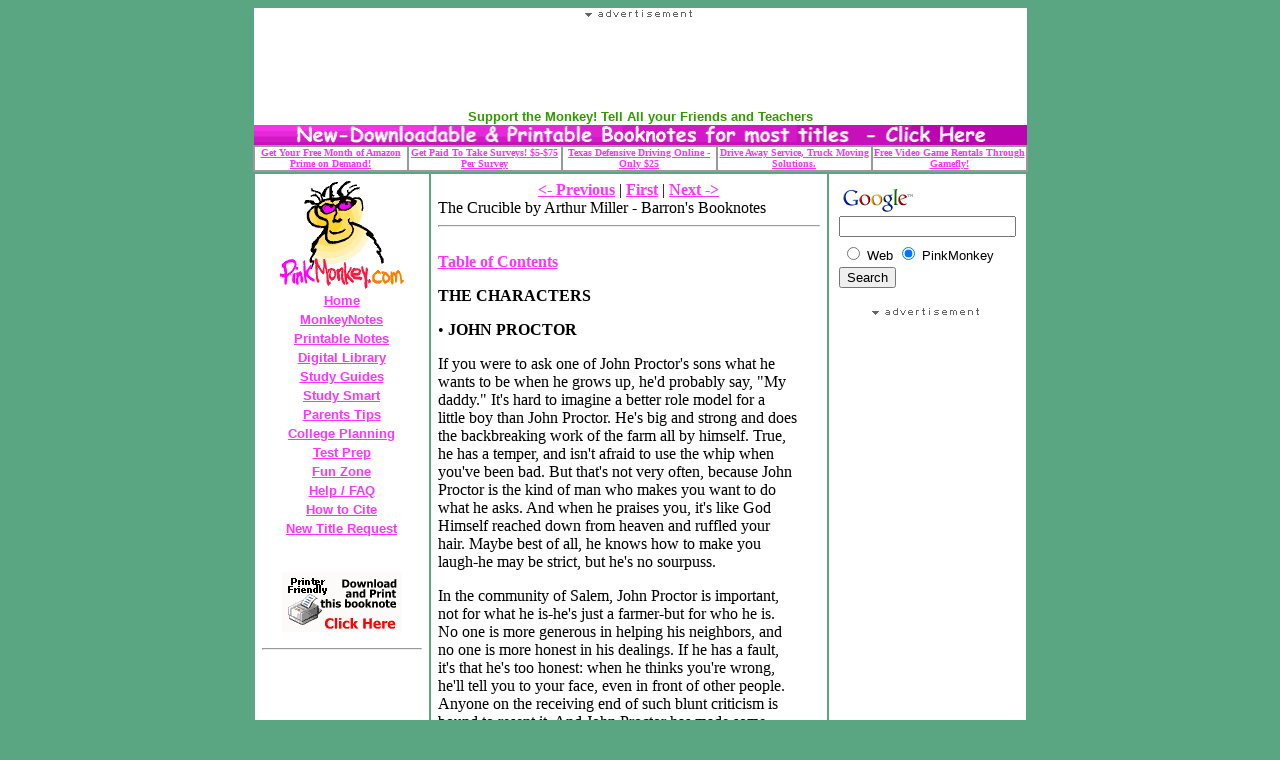

--- FILE ---
content_type: text/html
request_url: http://pinkmonkey.com/booknotes/barrons/crucibl11.asp
body_size: 7332
content:
<HTML>
<HEAD>
<TITLE>Free Barron's BookNotes for Barron's Booknotes-The Crucible by Arthur Miller-Free Literature Summaries/Booknotes from PinkMonkey.com</TITLE>
<META NAME="description" CONTENT="PinkMonkey.com-350+ Free Book Summaries. The World's largest source of Free Booknotes/Literature summaries.">
<META NAME="keywords" CONTENT="free booknotes download,downloadable monkey notes,pinkmonkey.com,pinkmonkey,free booknotes,free plot summary,monkeynotes,chapter summary,chapter summaries,plot summaries,plot summary,literature summary,theme,characters,literature summaries,free literature summaries,free booknotes,free book notes,barron's booknotes,barrons booknotes,study guide,monkeynotes,pinkmonkey.com,pinkmonkey,pink monkey">
<meta http-equiv="Content-Type" content="text/html; charset=iso-8859-1">
<META NAME="GOOGLEBOT" CONTENT="NOARCHIVE"> 
<META NAME="ROBOTS" CONTENT="NOARCHIVE"> 
<script src="http://www.google-analytics.com/urchin.js" type="text/javascript">
</script>
<script type="text/javascript">
_uacct = "UA-93881-1";
urchinTracker();
</script>
<script async src="http://i.simpli.fi/dpx.js?cid=8545&m=1"></script>
<script language="JavaScript1.1" type="text/JavaScript"><!-- // hide from old browsers 
if (parent.frames.length > 0) top.location.replace(document.location); 
// Escape from any referring site's frame, but preserve one-click "Back". -->
</script>






</HEAD>
<body link="#ff33ff" vlink="#ff33ff" bgcolor="#5AA582">
<div align="center">
 

<table width="773" border="0" cellspacing="0" align="center" bgcolor="#FFFFFF">
  <tr bgcolor="#FFFFFF"> 
    <td colspan="5"> 
      <div align="center"> <img src="http://pinkmonkey.com/images/ad.gif"><br><iframe src="http://pinkmonkey.com/templates/Noodle728.html" width="728" height="90" align="center" 
frameborder="0" marginwidth="0" marginheight="0" scrolling="no">
Your browser does not support the IFRAME tag.
</iframe>
        <br>
        <font face="Verdana, Arial, sans-serif" size="2" color="#FF00FF"><b><font color="#339900">Support 
        the Monkey! Tell All your Friends and Teachers </font></b></font></div>
    </td>
  </tr>
</table>
<div align="center"><font color="#FF00FF" size="2" face="Arial"><a href="http://pinkmonkey.com/printnow.asp" target="_top"><b><img src="http://www.pinkmonkey.com/images/N1anim.gif" width="773" height="20" border="0"></b></a></font></div>
<table width="775" border="1" cellspacing="0" align="center" bgcolor="#FFFFFF" bordercolor="#999999" cellpadding="0">
  <tr bgcolor="#FFFFFF" align="center" bordercolor="#CCCCCC" > 
    <td width="155" height="25" valign="middle" style="background-color:white"
 onMouseover="this.style.backgroundColor='#FFFF00';"
 onMouseout="this.style.backgroundColor='white';"> 
      <div align="center">
<div align="center"><font face="verdana" size="1"><b><a rel="nofollow" href="http://www.amazon.com/gp/video/primesignup/ref=as_acph_pr_piv_71_on?ie=UTF8&camp=1789&creative=9325&linkCode=ur2&tag=pinkmonkeycom" target="_top">Get Your Free Month of Amazon Prime on Demand!</a></b></font></div>
</div>
    </td>
    <td width="155" height="25" valign="middle" style="background-color:white"
 onMouseover="this.style.backgroundColor='#FFFF00';"
 onMouseout="this.style.backgroundColor='white';"> 
      <div align="center"><b><font face="verdana" color="#FFFFFF" size="1"><a rel="nofollow" href="http://www.mb01.com/lnk.asp?o=4626&c=54049&a=133794" target="_top">Get Paid To Take Surveys! $5-$75 Per Survey</a></b></font>
</div>
    </td>
    <td width="155" height="25" valign="middle" style="background-color:white"
 onMouseover="this.style.backgroundColor='#FFFF00';"
 onMouseout="this.style.backgroundColor='white';"> 
      <div align="center"><div align="center"><font face="verdana" size="1"><b><a rel="nofollow" href="https://www.defensivedriving.com/Texas/Home/" target="_top" >Texas Defensive Driving Online - Only $25</a>
</b></font></div>


</div>
    </td>
    <td width="155" height="25" valign="middle" style="background-color:white"
 onMouseover="this.style.backgroundColor='#FFFF00';"
 onMouseout="this.style.backgroundColor='white';"> 
      <div align="center">
<div align="center"><font face="verdana" size="1"><b><a rel="nofollow" href="https://hiking-solutions.com">Drive Away Service, Truck Moving Solutions.</a>
</b></font></div>
</div>
    </td>
    <td width="155" height="25" valign="middle" style="background-color:white"
 onMouseover="this.style.backgroundColor='#FFFF00';"
 onMouseout="this.style.backgroundColor='white';" bgcolor="#FFFFFF"> 
      <div align="center"><div align="center"><font face="verdana" size="1"><b><a rel="nofollow" href="http://trkur.com/trk?o=8869&p=124564" target="_top">Free Video Game Rentals Through Gamefly!  </a></b></font></div>


</div>
    </td>
  </tr>
</table>

</div>
<table width="775" align="center" cellpadding="7" valign="top">
  <td width="135" valign="top" bgcolor="#FFFFFF">
<div align="center">
 <div align="center"><img src="http://www.pinkmonkey.com/images/smlogo.gif" width="124" height="110"> 
</div><table width="125" border="0" cellspacing="0" cellpadding="2" align="center"> 
<tr> <td onClick="location.href='http://www.pinkmonkey.com/index2.asp'" onMouseOver="this.style.backgroundColor='#FFFF00';this.style.cursor='hand';" onMouseOut="this.style.backgroundColor='#FFFFFF';this.style.cursor='hand';"> 
<div align="center"><font size="2" face="Arial"><b><a href="http://www.pinkmonkey.com/index2.asp">Home</a></b></font></div></td></tr> 
<tr> <td onClick="location.href='http://www.pinkmonkey.com/booknotes/notes1.asp'" onMouseOver="this.style.backgroundColor='#FFFF00';this.style.cursor='hand';" onMouseOut="this.style.backgroundColor='#FFFFFF';this.style.cursor='hand';"> 
<div align="center"><font size="2" face="Arial" color="#339933"><b><a href="http://www.pinkmonkey.com/booknotes/notes1.asp">MonkeyNotes</a></b></font></div></td></tr> 
<tr> <td onClick="location.href='https://monkeynotes.myshopify.com/'" onMouseOver="this.style.backgroundColor='#FFFF00';this.style.cursor='hand';" onMouseOut="this.style.backgroundColor='#FFFFFF';this.style.cursor='hand';"> 
<div align="center"><font size="2" face="Arial" color="#339933"><b><a href="https://monkeynotes.myshopify.com/">Printable 
Notes</a></b></font></div></td></tr> <tr> <td onClick="location.href='http://www.pinkmonkey.com/dl/all.asp'" onMouseOver="this.style.backgroundColor='#FFFF00';this.style.cursor='hand';" onMouseOut="this.style.backgroundColor='#FFFFFF';this.style.cursor='hand';"> 
<div align="center"><font size="2" face="Arial"><b><a href="http://www.pinkmonkey.com/dl/all.asp">Digital 
Library</a></b></font></div></td></tr> <tr> <td onClick="location.href='http://www.pinkmonkey.com/studyguides/studyguidesmain.asp'" onMouseOver="this.style.backgroundColor='#FFFF00';this.style.cursor='hand';" onMouseOut="this.style.backgroundColor='#FFFFFF';this.style.cursor='hand';"> 
<div align="center"><font size="2" face="Arial"><b><a href="http://www.pinkmonkey.com/studyguides/studyguidesmain.asp">Study 
Guides</a></b></font></div></td></tr> <tr> <td onClick="location.href='http://barronsbooknotes.com/cgi-bin/ultimatebb.cgi?'" onMouseOver="this.style.backgroundColor='#FFFF00';this.style.cursor='hand';" onMouseOut="this.style.backgroundColor='#FFFFFF';this.style.cursor='hand';"> 
<div align="center"><font size="2" face="Arial"><b><a href="http://www.pinkmonkey.com/electricdesk/elec-desk.asp">Study 
Smart</a></b></font></div></td></tr> <tr> <td onClick="location.href='http://www.pinkmonkey.com/parentscentral/parent-cent.asp'" onMouseOver="this.style.backgroundColor='#FFFF00';this.style.cursor='hand';" onMouseOut="this.style.backgroundColor='#FFFFFF';this.style.cursor='hand';"> 
<div align="center"><font size="2" face="Arial"><b><a href="http://www.pinkmonkey.com/parentscentral/parent-cent.asp">Parents 
Tips</a></b></font></div></td></tr> <tr> <td onClick="location.href='http://www.pinkmonkey.com/collegenew/index.asp'" onMouseOver="this.style.backgroundColor='#FFFF00';this.style.cursor='hand';" onMouseOut="this.style.backgroundColor='#FFFFFF';this.style.cursor='hand';"> 
<div align="center"><font size="2" face="Arial"><b><a href="http://www.pinkmonkey.com/collegenew/index.asp">College 
Planning</a></b></font></div></td></tr> <tr> <td onClick="location.href='http://www.pinkmonkey.com/testing/new-testing.asp'" onMouseOver="this.style.backgroundColor='#FFFF00';this.style.cursor='hand';" onMouseOut="this.style.backgroundColor='#FFFFFF';this.style.cursor='hand';"> 
<div align="center"><font size="2" face="Arial"><b><a href="http://www.pinkmonkey.com/testing/new-testing.asp">Test 
Prep</a></b></font></div></td></tr> <tr> <td onClick="location.href='http://www.pinkmonkey.com/funzone/fun.asp'" onMouseOver="this.style.backgroundColor='#FFFF00';this.style.cursor='hand';" onMouseOut="this.style.backgroundColor='#FFFFFF';this.style.cursor='hand';"> 
<div align="center"><font size="2" face="Arial"><b><a href="http://www.pinkmonkey.com/funzone/fun.asp">Fun 
Zone</a></b></font></div></td></tr> <tr> <td onClick="location.href='http://www.pinkmonkey.com/tech/first.asp'" onMouseOver="this.style.backgroundColor='#FFFF00';this.style.cursor='hand';" onMouseOut="this.style.backgroundColor='#FFFFFF';this.style.cursor='hand';"> 
<p align="center"><font size="2" face="Arial"><b><a href="http://www.pinkmonkey.com/tech/first.asp">Help 
/ FAQ</a></b></font></p></td></tr> <tr> <td onClick="location.href='http://www.pinkmonkey.com/citing.asp'" onMouseOver="this.style.backgroundColor='#FFFF00';this.style.cursor='hand';" onMouseOut="this.style.backgroundColor='#FFFFFF';this.style.cursor='hand';"> 
<div align="center"><font size="2" face="Arial"><b><a href="http://www.pinkmonkey.com/citing.asp">How 
to Cite </a></b></font></div></td></tr> <tr> <td> <div align="center"><font face="Arial" size="2"><b><a href="http://pinkmonkey.com/request.asp">New 
Title Request</a></b></font></div></td></tr> </table><br> <div align="center"> 
<p> <a href="http://pinkmonkey.com/printnow.asp" target="_top"><img src="http://www.pinkmonkey.com/images/printnow1.gif" width="120" height="60" border="0" ALT="printable study guide online download notes summary "></a><br> 
<hr>

<iframe src="http://pinkmonkey.com/templates/NoodleSky.html" width="160" height="600" align="center" 
frameborder="0" marginwidth="0" marginheight="0" scrolling="no">
Your browser does not support the IFRAME tag.
</iframe>

</div> 
    <td bgcolor="#FFFFFF" valign="top"> 
<CENTER>
<A HREF="crucibl10.asp"><b>&lt;- Previous</b></a> |
<A HREF="crucibl.asp"><b>First</b></a>
 | <A HREF="crucibl12.asp"><b>Next -&gt;</b></a>
</CENTER>The Crucible by Arthur Miller -  Barron's Booknotes
<HR><BR>
 <a href="crucibl02.asp"><B>Table of Contents </B></a>
 <p>
 <B>THE CHARACTERS </B> <p>
 • <B>JOHN </B><B>PROCTOR </B> <p>
 If you were to ask one of John Proctor's sons what he <BR>
wants to be when he grows up, he'd probably say, &quot;My <BR>
daddy.&quot; It's hard to imagine a better role model for a <BR>
little boy than John Proctor. He's big and strong and does <BR>
the backbreaking work of the farm all by himself. True, <BR>
he has a temper, and isn't afraid to use the whip when <BR>
you've been bad. But that's not very often, because John <BR>
Proctor is the kind of man who makes you want to do <BR>
what he asks. And when he praises you, it's like God <BR>
Himself reached down from heaven and ruffled your <BR>
hair. Maybe best of all, he knows how to make you <BR>
laugh-he may be strict, but he's no sourpuss.  <p>
 In the community of Salem, John Proctor is important, <BR>
not for what he is-he's just a farmer-but for who he is. <BR>
No one is more generous in helping his neighbors, and <BR>
no one is more honest in his dealings. If he has a fault, <BR>
it's that he's too honest: when he thinks you're wrong, <BR>
he'll tell you to your face, even in front of other people. <BR>
Anyone on the receiving end of such blunt criticism is <BR>
bound to resent it. And John Proctor has made some <BR>
enemies in Salem by his plain speaking. Reverend Parris <BR>
is one.  <p>
 But maybe if Proctor hadn't been so admirable, he <BR>
wouldn't be in the mess he's in. Abigail Williams fell in <BR>
love with John Proctor's strength and honesty. What <BR>
young woman wouldn't see him as the man of her <BR>
dreams? His wife was sick, he was lonely, and he made <BR>
the perfectly human mistake of succumbing to Abigail's <BR>
adoration. But he made an even bigger mistake, as far as <BR>
Abigail is concerned, when he rejected her and went <BR>
back to his wife. As the saying goes, &quot;Hell hath no fury <BR>
like a woman scorned,&quot; and Abigail pays him back with <BR>
a vengeance.  <p><div align="left">
  <table border="0" cellspacing="0" cellpadding="0">
    <tr>
      <td>
        <br><p><div align="center"><img src="http://pinkmonkey.com/images/ad.gif"></div>
      </td>
    </tr>
    <tr>
<iframe src="http://pinkmonkey.com/templates/Adsdaq300x250.asp" width="300" height="250" align="center" frameborder="0" marginwidth="0" marginheight="0" scrolling="no">
            Your browser does not support the IFRAME tag.
            </iframe>

    </tr>
  </table>
  
</div><br>
 Elizabeth Proctor must have fallen for John just as hard <BR>
as Abigail did. But Elizabeth seems almost afraid of her <BR>
feelings, and doesn't express them easily. Her husband's <BR>
passion and sexuality no doubt frightened her, and he <BR>
probably felt rebuffed and disappointed when she didn't- <BR>
or couldn't-return his ardent expressions of love. Then <BR>
after his affair with Abigail, he not only felt guilty but <BR>
shamed by Elizabeth's self-control. She says, &quot;I never <BR>
thought you but a good man, John-only somewhat <BR>
bewildered.&quot; How can he believe such meekness? If <BR>
their positions were reversed, he'd have torn her limb <BR>
from limb.  <p>
 John Proctor is not the same man to himself as he is to <BR>
others. In a way, their admiration revolts him, because <BR>
he is disgusted with himself. Elizabeth hints at his <BR>
problem when she says, &quot;The magistrate sits in your <BR>
heart that judges you.&quot; And the judgment is harsh: John <BR>
Proctor is a fraud. Before Abigail came along and ruined <BR>
his peace, he was always sure of himself. He still is, but <BR>
what he is sure of now is that nothing he can ever do will <BR>
be pure and honest again.  <p>
 In Christian doctrine, there is one sin for which there can <BR>
be no forgiveness. It is called despair, and it means <BR>
giving up hope because you're so bad not even God can <BR>
forgive you. John Proctor is heading toward despair <BR>
when the play begins, and he is pushed closer to the <BR>
edge as the witch madness unfolds. In the end he finds <BR>
his goodness and is saved, but it's a close call.  <p>
 <a href="crucibl02.asp"><B>Table of Contents </B></a>
 <HR><CENTER>
<A HREF="crucibl10.asp"><b>&lt;- Previous</b></a> |
<A HREF="crucibl.asp"><b>First</b></a>
 | <A HREF="crucibl12.asp"><b>Next -&gt;</b></a>
</CENTER>The Crucible by Arthur Miller -  Barron's Booknotes
</td><div align="center">
      <td bgcolor="#FFFFFF" valign="top" width="160"><center><div align="center"> <!-- SiteSearch Google --> <form method="get" action="http://www.google.com/custom" target="google_window"> 
<table border="0" bgcolor="#ffffff"> <tr><td nowrap="nowrap" valign="top" align="left" height="32"> 
<a href="http://www.google.com/"> <img src="http://www.google.com/logos/Logo_25wht.gif"
border="0" alt="Google"></img></a> <br/> <input type="hidden" name="domains" value="PinkMonkey.com"></input> 
<center><input type="text" name="q" size="20" maxlength="255" value=""></input></center></td></tr> 
<tr> <td nowrap="nowrap"> <table> <tr> <td> <center><input type="radio" name="sitesearch" value=""></input> 
<font face="arial" size="-1" color="#000000">Web</font> </td><td> <input type="radio" name="sitesearch" value="PinkMonkey.com" checked="checked"></input> 
<font face="arial" size="-1" color="#000000">PinkMonkey</font></center> </td></tr> 
</table><input type="submit" name="sa" value="Search"></input> <input type="hidden" name="client" value="pub-0489539623192334"></input> 
<input type="hidden" name="forid" value="1"></input> <input type="hidden" name="ie" value="ISO-8859-1"></input> 
<input type="hidden" name="oe" value="ISO-8859-1"></input> <input type="hidden" name="safe" value="active"></input> 
<input type="hidden" name="cof" value="GALT:#008000;GL:1;DIV:#336699;VLC:663399;AH:center;BGC:FFFFFF;LBGC:FFFFFF;ALC:0000FF;LC:0000FF;T:000000;GFNT:0000FF;GIMP:0000FF;LH:47;LW:200;L:http://pinkmonkey.com/images/search2.gif;S:http://;FORID:1;"></input> 
<input type="hidden" name="hl" value="en"></input> </td></tr></table></form><!-- SiteSearch Google --> 
<center> <div align="center"><img src="http://pinkmonkey.com/images/ad.gif"></div><br>
</center><iframe src="http://pinkmonkey.com/templates/AdsdaqSky.asp" width="160" height="600" align="center" frameborder="0" marginwidth="0" marginheight="0" scrolling="no">
            Your browser does not support the IFRAME tag.
            </iframe></div>
	<script async src="https://pagead2.googlesyndication.com/pagead/js/adsbygoogle.js"></script>
<!-- 2013 PMKY Left 160x600 -->
<ins class="adsbygoogle"
     style="display:inline-block;width:160px;height:600px"
     data-ad-client="ca-pub-0489539623192334"
     data-ad-slot="2816616532"></ins>
<script>
     (adsbygoogle = window.adsbygoogle || []).push({});
</script></td>
    </div>
  
</table>
<div align="center">

<!-- Kontera ContentLink™  -->
<script type="text/javascript">
var dc_UnitID = 14;
var dc_PublisherID = 11371;
var dc_AdLinkColor = '#003333';
var dc_adprod='ADL';
</script>
<script type="text/javascript" src="http://kona.kontera.com/javascript/lib/KonaLibInline.js"></script>
<!-- Kontera ContentLink™  -->
<div align="center">
  <table width="775" border="0" cellspacing="0" cellpadding="0">
      </table>
  <table width="775" border="0" cellspacing="0" cellpadding="0" bordercolor="#CCCCCC">
    <tr bgcolor="#FFFFFF" align="center" valign="top" bordercolor="#CCCCCC"> 
      <td colspan="3"> 
        <table width="775" border="1" cellspacing="0" cellpadding="0" bordercolor="#CCCCCC">
          <td width="152" height="25" valign="middle" style="background-color:white"
 onMouseOver="this.style.backgroundColor='#FFFF00';"
 onMouseOut="this.style.backgroundColor='white';"> 
            <div align="center"></div>
          </td>
          <td width="155" height="25" valign="middle" style="background-color:white"
 onMouseOver="this.style.backgroundColor='#FFFF00';"
 onMouseOut="this.style.backgroundColor='white';"> 
            <div align="center"></div>
          </td>
          <td width="155" height="25" valign="middle" style="background-color:white"
 onMouseOver="this.style.backgroundColor='#FFFF00';"
 onMouseOut="this.style.backgroundColor='white';"> 
            <div align="center"></div>
          </td>
          <td width="155" height="25" valign="middle" style="background-color:white"
 onMouseOver="this.style.backgroundColor='#FFFF00';"
 onMouseOut="this.style.backgroundColor='white';"> 
            <div align="center"></div>
          </td>
          <td width="155" height="25" valign="middle" style="background-color:white"
 onMouseOver="this.style.backgroundColor='#FFFF00';"
 onMouseOut="this.style.backgroundColor='white';" bgcolor="#FFFFFF"> 
            <div align="center"></div>
          </td>
        </table>
      </td>
    </tr>
    <tr bgcolor="#FFFFFF" align="center" valign="top" bordercolor="#CCCCCC"> 
      
      <td><!-- SiteSearch Google -->
<form method="get" action="http://www.google.com/custom" target="google_window">
<table border="0" bgcolor="#ffffff">
<tr><td nowrap valign="top" align="left" height="32">
<a href="http://www.google.com/">
<img src="http://www.google.com/logos/Logo_25wht.gif"
border="0" alt="Google"></img></a>
</td>
<td nowrap>
<input type="hidden" name="domains" value="PinkMonkey.com"></input>
<input type="text" name="q" size="20" maxlength="255" value=""></input>
<input type="submit" name="sa" value="Search"></input>
</td></tr>
<tr>
<td>&nbsp;</td>
<td nowrap>
<font size="-1" color="#000000">
<input type="radio" name="sitesearch" value="" checked></input>
                <font face="Arial">Web</font> 
                <input type="radio" name="sitesearch" value="PinkMonkey.com"></input>
                <font face="Arial">PinkMonkey.com</font> </font>&nbsp;&nbsp; 
                <input type="hidden" name="client" value="pub-0489539623192334"></input>
<input type="hidden" name="forid" value="1"></input>
<input type="hidden" name="ie" value="ISO-8859-1"></input>
<input type="hidden" name="oe" value="ISO-8859-1"></input>
<input type="hidden" name="safe" value="active"></input>
<input type="hidden" name="cof" value="GALT:#008000;GL:1;DIV:#336699;VLC:663399;AH:center;BGC:FFFFFF;LBGC:FF33CC;ALC:0000FF;LC:0000FF;T:000000;GFNT:0000FF;GIMP:0000FF;LH:47;LW:200;L:http://pinkmonkey.com/images/search2.gif;S:http://;FORID:1;"></input>
<input type="hidden" name="hl" value="en"></input>

</td></tr></table>
</form>
<!-- SiteSearch Google --></td>
      <td bgcolor="#CCCCCC" width="4"></td>
      <td><!-- SiteSearch Google --> 
        <form method="get" action="http://www.google.com/custom" target="_blank">
          <table border="0" bgcolor="#ffffff">
            <tr> 
              <td nowrap valign="top" align="left" height="32"> <a href="http://www.google.com/"> 
                <img src="http://www.google.com/logos/Logo_25wht.gif"
border="0" alt="Google"></img></a> </td>
              <td nowrap> 
                <input type="hidden" name="domains" value="barronsbooknotes.com"></input> 
                <input type="text" name="q" size="20" maxlength="255" value=""></input> 
                <input type="submit" name="sa" value="Search"></input>
                </td>
            </tr>
            <tr> 
              <td>&nbsp;</td>
              <td nowrap> <font size="-1" color="#000000"> 
                <input type="radio" name="sitesearch" value=""></input>
                <font face="Arial">Web 
                <input type="radio" name="sitesearch" value="barronsbooknotes.com" checked></input> 
                Search Our Message Boards</font> </font>&nbsp;&nbsp; 
                <input type="hidden" name="client" value="pub-0489539623192334"></input> 
                <input type="hidden" name="forid" value="1"></input>
                <input type="hidden" name="ie" value="ISO-8859-1"></input>
                <input type="hidden" name="oe" value="ISO-8859-1"></input>
                <input type="hidden" name="safe" value="active"></input>
                <input type="hidden" name="cof" value="GALT:#008000;GL:1;DIV:#336699;VLC:663399;AH:center;BGC:FFFFFF;LBGC:FF33CC;ALC:0000FF;LC:0000FF;T:000000;GFNT:0000FF;GIMP:0000FF;LH:47;LW:200;L:http://pinkmonkey.com/images/search2.gif;S:http://;FORID:1;"></input> 
                <input type="hidden" name="hl" value="en"></input>
                </td>
            </tr>
          </table>
        </form>
  </table>
    
  <!-- SiteSearch Google --> <br>
  <font size="-2" face="Verdana, Arial"> 
    All Contents Copyright © 1997-2004 PinkMonkey.com<br>
    All rights reserved. Further Distribution Is Strictly Prohibited.</font><br>
  
  <div align="center"> <font size="-2" face="Verdana, Arial"><a href="http://www.pinkmonkey.com/compinfo/comp_info.asp"><br>
    <font color="#FFFFFF">About Us</font></a>&nbsp;| <a href="http://www.pinkmonkey.com/compinfo/advertising.asp"><font color="#FFFFFF">Advertising</font></a> 
    | <a href="http://www.pinkmonkey.com/contact.asp"><font color="#FFFFFF">Contact 
    Us</font></a> <a href="http://www.pinkmonkey.com/privacy.asp"></a> |<a href="http://www.pinkmonkey.com/privacy.asp"><font color="#FFFFFF"> 
    Privacy Policy</font></a> <a href="mailto:support@pinkmonkey.com"></a> | <a href="http://www.pinkmonkey.com/index2.asp"><font color="#FFFFFF"> 
    Home Page</font> </a></font> </div>
  <font size=1 face=verdana color=#FFFFFF> This page was last updated: 11/11/2023 11:48:02 PM </font></div><p><p> 


</div></body></HTML>

--- FILE ---
content_type: text/html
request_url: http://pinkmonkey.com/templates/Noodle728.html
body_size: 396
content:
<center>

<script async src="https://pagead2.googlesyndication.com/pagead/js/adsbygoogle.js"></script>
<!-- 2014 TBN BelowLogo -->
<ins class="adsbygoogle"
     style="display:inline-block;width:728px;height:90px"
     data-ad-client="ca-pub-0489539623192334"
     data-ad-slot="2682474537"></ins>
<script>
     (adsbygoogle = window.adsbygoogle || []).push({});
</script>
</center>

--- FILE ---
content_type: text/html
request_url: http://pinkmonkey.com/templates/NoodleSky.html
body_size: 388
content:
<script async src="https://pagead2.googlesyndication.com/pagead/js/adsbygoogle.js"></script>
<!-- 2013 PMKY Left 160x600 -->
<ins class="adsbygoogle"
     style="display:inline-block;width:160px;height:600px"
     data-ad-client="ca-pub-0489539623192334"
     data-ad-slot="2816616532"></ins>
<script>
     (adsbygoogle = window.adsbygoogle || []).push({});
</script>

--- FILE ---
content_type: text/html
request_url: http://pinkmonkey.com/templates/Adsdaq300x250.asp
body_size: 392
content:
<center>
<script async src="https://pagead2.googlesyndication.com/pagead/js/adsbygoogle.js"></script>
<!-- 2021 300x250 PMKY -->
<ins class="adsbygoogle"
     style="display:inline-block;width:300px;height:250px"
     data-ad-client="ca-pub-0489539623192334"
     data-ad-slot="3296540507"></ins>
<script>
     (adsbygoogle = window.adsbygoogle || []).push({});
</script>
</center>

--- FILE ---
content_type: text/html
request_url: http://pinkmonkey.com/templates/AdsdaqSky.asp
body_size: 397
content:
<center>
<script async src="https://pagead2.googlesyndication.com/pagead/js/adsbygoogle.js"></script>
<!-- 2013 PMKY Left 160x600 -->
<ins class="adsbygoogle"
     style="display:inline-block;width:160px;height:600px"
     data-ad-client="ca-pub-0489539623192334"
     data-ad-slot="2816616532"></ins>
<script>
     (adsbygoogle = window.adsbygoogle || []).push({});
</script>
</center>

--- FILE ---
content_type: text/html; charset=utf-8
request_url: https://www.google.com/recaptcha/api2/aframe
body_size: 265
content:
<!DOCTYPE HTML><html><head><meta http-equiv="content-type" content="text/html; charset=UTF-8"></head><body><script nonce="CnrJ0PJAtfu1P8bDRN1_TA">/** Anti-fraud and anti-abuse applications only. See google.com/recaptcha */ try{var clients={'sodar':'https://pagead2.googlesyndication.com/pagead/sodar?'};window.addEventListener("message",function(a){try{if(a.source===window.parent){var b=JSON.parse(a.data);var c=clients[b['id']];if(c){var d=document.createElement('img');d.src=c+b['params']+'&rc='+(localStorage.getItem("rc::a")?sessionStorage.getItem("rc::b"):"");window.document.body.appendChild(d);sessionStorage.setItem("rc::e",parseInt(sessionStorage.getItem("rc::e")||0)+1);localStorage.setItem("rc::h",'1768777585529');}}}catch(b){}});window.parent.postMessage("_grecaptcha_ready", "*");}catch(b){}</script></body></html>

--- FILE ---
content_type: text/html; charset=utf-8
request_url: https://www.google.com/recaptcha/api2/aframe
body_size: -273
content:
<!DOCTYPE HTML><html><head><meta http-equiv="content-type" content="text/html; charset=UTF-8"></head><body><script nonce="gr7jbxnuuA7mrMxk4_mhOg">/** Anti-fraud and anti-abuse applications only. See google.com/recaptcha */ try{var clients={'sodar':'https://pagead2.googlesyndication.com/pagead/sodar?'};window.addEventListener("message",function(a){try{if(a.source===window.parent){var b=JSON.parse(a.data);var c=clients[b['id']];if(c){var d=document.createElement('img');d.src=c+b['params']+'&rc='+(localStorage.getItem("rc::a")?sessionStorage.getItem("rc::b"):"");window.document.body.appendChild(d);sessionStorage.setItem("rc::e",parseInt(sessionStorage.getItem("rc::e")||0)+1);localStorage.setItem("rc::h",'1768777585529');}}}catch(b){}});window.parent.postMessage("_grecaptcha_ready", "*");}catch(b){}</script></body></html>

--- FILE ---
content_type: text/html; charset=utf-8
request_url: https://www.google.com/recaptcha/api2/aframe
body_size: -274
content:
<!DOCTYPE HTML><html><head><meta http-equiv="content-type" content="text/html; charset=UTF-8"></head><body><script nonce="JbcjSoxpp9Ds2_nV0EPiqg">/** Anti-fraud and anti-abuse applications only. See google.com/recaptcha */ try{var clients={'sodar':'https://pagead2.googlesyndication.com/pagead/sodar?'};window.addEventListener("message",function(a){try{if(a.source===window.parent){var b=JSON.parse(a.data);var c=clients[b['id']];if(c){var d=document.createElement('img');d.src=c+b['params']+'&rc='+(localStorage.getItem("rc::a")?sessionStorage.getItem("rc::b"):"");window.document.body.appendChild(d);sessionStorage.setItem("rc::e",parseInt(sessionStorage.getItem("rc::e")||0)+1);localStorage.setItem("rc::h",'1768777585604');}}}catch(b){}});window.parent.postMessage("_grecaptcha_ready", "*");}catch(b){}</script></body></html>

--- FILE ---
content_type: text/html; charset=utf-8
request_url: https://www.google.com/recaptcha/api2/aframe
body_size: -274
content:
<!DOCTYPE HTML><html><head><meta http-equiv="content-type" content="text/html; charset=UTF-8"></head><body><script nonce="cprD50IiArYXbk2Eg2--_A">/** Anti-fraud and anti-abuse applications only. See google.com/recaptcha */ try{var clients={'sodar':'https://pagead2.googlesyndication.com/pagead/sodar?'};window.addEventListener("message",function(a){try{if(a.source===window.parent){var b=JSON.parse(a.data);var c=clients[b['id']];if(c){var d=document.createElement('img');d.src=c+b['params']+'&rc='+(localStorage.getItem("rc::a")?sessionStorage.getItem("rc::b"):"");window.document.body.appendChild(d);sessionStorage.setItem("rc::e",parseInt(sessionStorage.getItem("rc::e")||0)+1);localStorage.setItem("rc::h",'1768777585763');}}}catch(b){}});window.parent.postMessage("_grecaptcha_ready", "*");}catch(b){}</script></body></html>

--- FILE ---
content_type: text/html; charset=utf-8
request_url: https://www.google.com/recaptcha/api2/aframe
body_size: -273
content:
<!DOCTYPE HTML><html><head><meta http-equiv="content-type" content="text/html; charset=UTF-8"></head><body><script nonce="gTsNhYbQ6MGm3PiCLpTl1g">/** Anti-fraud and anti-abuse applications only. See google.com/recaptcha */ try{var clients={'sodar':'https://pagead2.googlesyndication.com/pagead/sodar?'};window.addEventListener("message",function(a){try{if(a.source===window.parent){var b=JSON.parse(a.data);var c=clients[b['id']];if(c){var d=document.createElement('img');d.src=c+b['params']+'&rc='+(localStorage.getItem("rc::a")?sessionStorage.getItem("rc::b"):"");window.document.body.appendChild(d);sessionStorage.setItem("rc::e",parseInt(sessionStorage.getItem("rc::e")||0)+1);localStorage.setItem("rc::h",'1768777585810');}}}catch(b){}});window.parent.postMessage("_grecaptcha_ready", "*");}catch(b){}</script></body></html>